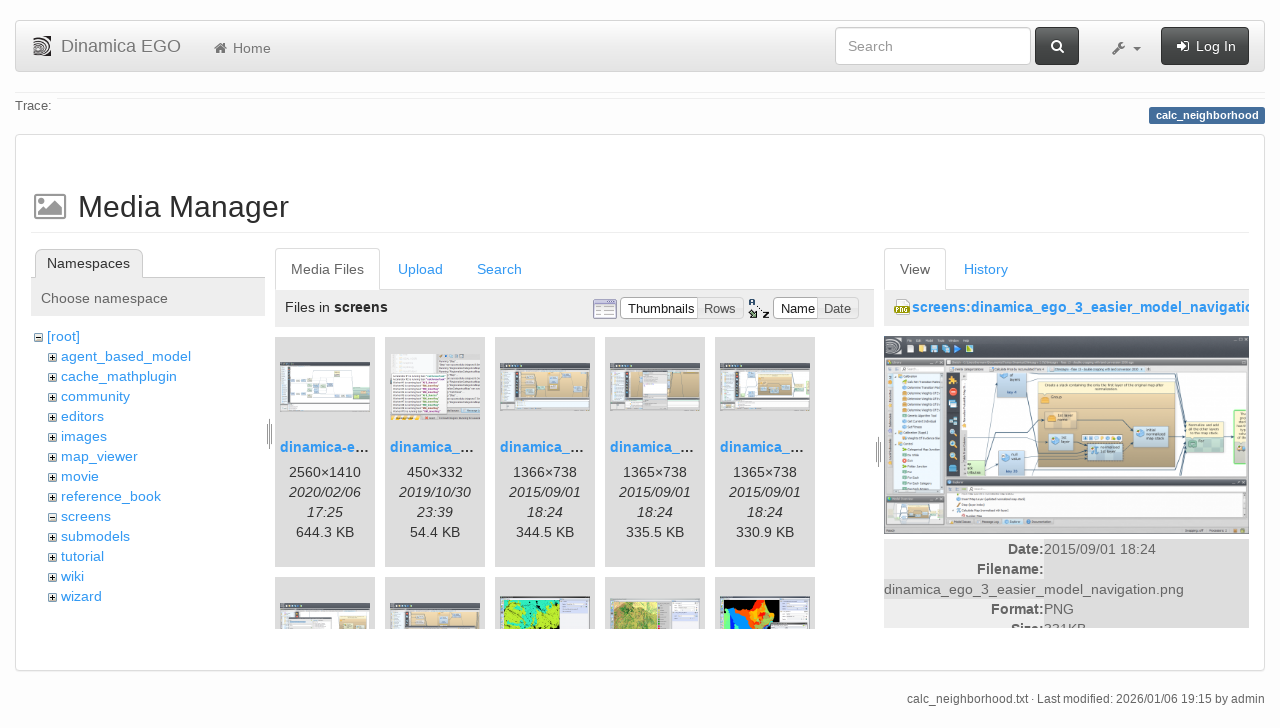

--- FILE ---
content_type: text/html; charset=utf-8
request_url: https://www.csr.ufmg.br/dinamica/dokuwiki/doku.php?id=calc_neighborhood&ns=screens&tab_files=files&do=media&tab_details=view&image=screens%3Adinamica_ego_3_easier_model_navigation.png
body_size: 6258
content:
<!DOCTYPE html>
<html xmlns="http://www.w3.org/1999/xhtml" xml:lang="en"
  lang="en" dir="ltr" class="no-js">
<head>
  <meta charset="UTF-8" />
  <meta http-equiv="X-UA-Compatible" content="IE=edge" />
  <title>calc_neighborhood [Dinamica EGO]</title>
  <script>(function(H){H.className=H.className.replace(/\bno-js\b/,'js')})(document.documentElement)</script>
  <meta name="viewport" content="width=device-width,initial-scale=1" />
  <link rel="shortcut icon" href="/dinamica/dokuwiki/lib/tpl/bootstrap3/images/favicon.ico" />
<link rel="apple-touch-icon" href="/dinamica/dokuwiki/lib/tpl/bootstrap3/images/apple-touch-icon.png" />
      <link type="text/css" rel="stylesheet" href="/dinamica/dokuwiki/lib/tpl/bootstrap3/assets/bootstrap/css/bootstrap.min.css" />
    <link type="text/css" rel="stylesheet" href="/dinamica/dokuwiki/lib/tpl/bootstrap3/assets/font-awesome/css/font-awesome.min.css" />
  <script type="text/javascript">/*<![CDATA[*/
    var TPL_CONFIG = {"tableFullWidth":1};
  /*!]]>*/</script>
  <meta name="generator" content="DokuWiki"/>
<meta name="robots" content="noindex,nofollow"/>
<link rel="search" type="application/opensearchdescription+xml" href="/dinamica/dokuwiki/lib/exe/opensearch.php" title="Dinamica EGO"/>
<link rel="start" href="/dinamica/dokuwiki/"/>
<link rel="contents" href="/dinamica/dokuwiki/doku.php?id=calc_neighborhood&amp;do=index" title="Sitemap"/>
<link rel="alternate" type="application/rss+xml" title="Recent Changes" href="/dinamica/dokuwiki/feed.php"/>
<link rel="alternate" type="application/rss+xml" title="Current namespace" href="/dinamica/dokuwiki/feed.php?mode=list&amp;ns="/>
<link rel="alternate" type="text/html" title="Plain HTML" href="/dinamica/dokuwiki/doku.php?do=export_xhtml&amp;id=calc_neighborhood"/>
<link rel="alternate" type="text/plain" title="Wiki Markup" href="/dinamica/dokuwiki/doku.php?do=export_raw&amp;id=calc_neighborhood"/>
<link rel="stylesheet" type="text/css" href="/dinamica/dokuwiki/lib/exe/css.php?t=bootstrap3&amp;tseed=3aaee8ac0576a207c79c412156c1e2a8"/>
<!--[if gte IE 9]><!-->
<script type="text/javascript">/*<![CDATA[*/var NS='';var JSINFO = {"id":"calc_neighborhood","namespace":"","relation":{"imageflow":null},"plugin_imagemap_mldummy":"\/dinamica\/dokuwiki\/lib\/exe\/fetch.php?media=wiki:dokuwiki-128.png","plugin_folded":{"hide":"hide","reveal":"reveal"},"ga":{"trackingId":"UA-67512405-1","anonymizeIp":true,"action":"media","trackOutboundLinks":false,"options":[],"pageview":"\/dinamica\/dokuwiki\/calc_neighborhood?ns=screens&tab_files=files&tab_details=view&image=screens%3Adinamica_ego_3_easier_model_navigation.png"},"move_renameokay":false};
/*!]]>*/</script>
<script type="text/javascript" charset="utf-8" src="/dinamica/dokuwiki/lib/exe/jquery.php?tseed=23f888679b4f1dc26eef34902aca964f"></script>
<script type="text/javascript" charset="utf-8" src="/dinamica/dokuwiki/lib/exe/js.php?t=bootstrap3&amp;tseed=3aaee8ac0576a207c79c412156c1e2a8"></script>
<!--<![endif]-->
  <script type="text/javascript" src="/dinamica/dokuwiki/lib/tpl/bootstrap3/assets/bootstrap/js/bootstrap.min.js"></script>
  <style type="text/css">
    body { padding-top: 20px; }
    .toc-affix { z-index:1024; top:10px; right:10px; }
  </style>
  <!-- HTML5 shim and Respond.js for IE8 support of HTML5 elements and media queries -->
  <!-- WARNING: Respond.js doesn't work if you view the page via file:// -->
  <!--[if lt IE 9]>
  <script type="text/javascript" src="https://oss.maxcdn.com/html5shiv/3.7.2/html5shiv.min.js"></script>
  <script type="text/javascript" src="https://oss.maxcdn.com/respond/1.4.2/respond.min.js"></script>
  <![endif]-->
</head>
<body class="default page-on-panel">
  <!--[if IE 8 ]><div id="IE8"><![endif]-->
  <div id="dokuwiki__site" class="container-fluid">
    <div id="dokuwiki__top" class="site dokuwiki mode_media tpl_bootstrap3    ">

      
      <!-- header -->
      <div id="dokuwiki__header">
        <nav class="navbar  navbar-default" role="navigation">

  <div class="container-fluid">

    <div class="navbar-header">

      <button class="navbar-toggle" type="button" data-toggle="collapse" data-target=".navbar-collapse">
        <span class="icon-bar"></span>
        <span class="icon-bar"></span>
        <span class="icon-bar"></span>
      </button>

      <a href="/dinamica/dokuwiki/doku.php?id=start"  accesskey="h" title="[H]" class="navbar-brand"><img src="/dinamica/dokuwiki/lib/tpl/bootstrap3/images/logo.png" alt="Dinamica EGO" class="pull-left" id="dw__logo" width="20" height="20" /> <span id="dw__title" >Dinamica EGO</span></a>
    </div>

    <div class="collapse navbar-collapse">

      <ul class="nav navbar-nav" id="dw__navbar">
        <li>
  <a href="/dinamica/dokuwiki/doku.php?id=start" ><i class="fa fa-fw fa-home"></i> Home</a></li>
      </ul>

      <div class="navbar-right">

                  <form action="/dinamica/dokuwiki/doku.php?id=start" accept-charset="utf-8" class="navbar-form navbar-left search" id="dw__search" method="get" role="search"><div class="no"><div class="form-group"><input type="hidden" name="do" value="search" /><input id="qsearch__in" type="search" placeholder="Search" accesskey="f" name="id" class="edit form-control" title="[F]" /></div> <button type="submit" class="btn btn-default" title="Search"><i class="fa fa-fw fa-search"></i><span class="hidden-lg hidden-md hidden-sm"> Search</span></button><div id="qsearch__out" class="panel panel-default ajax_qsearch JSpopup"></div></div></form>        
        
<ul class="nav navbar-nav" id="dw__tools">


  <li class="dropdown">

    <a href="#" class="dropdown-toggle" data-toggle="dropdown" title="">
      <i class="fa fa-fw fa-wrench"></i> <span class="hidden-lg hidden-md hidden-sm">Tools</span> <span class="caret"></span>
    </a>

    <ul class="dropdown-menu tools" role="menu">
    
      <li class="dropdown-header">
        <i class="fa fa-fw fa-user"></i> User Tools      </li>
      
            <li class="divider" role="separator"></li>
      
    
      <li class="dropdown-header">
        <i class="fa fa-fw fa-wrench"></i> Site Tools      </li>
      <li class="active"><a href="/dinamica/dokuwiki/doku.php?id=calc_neighborhood&amp;do=media&amp;ns="  class="action media" rel="nofollow" title="Media Manager"><i class="fa fa-fw fa-picture-o"></i> Media Manager</a></li><li><a href="/dinamica/dokuwiki/doku.php?id=calc_neighborhood&amp;do=index"  class="action index" accesskey="x" rel="nofollow" title="Sitemap [X]"><i class="fa fa-fw fa-sitemap"></i> Sitemap</a></li>
            <li class="divider" role="separator"></li>
      
    
      <li class="dropdown-header">
        <i class="fa fa-fw fa-file"></i> Page Tools      </li>
      <li><a href="/dinamica/dokuwiki/doku.php?id=calc_neighborhood&amp;do="  class="action show" accesskey="v" rel="nofollow" title="Show page [V]"><i class="fa fa-fw fa-pencil-square-o"></i> Show page</a></li><li><a href="/dinamica/dokuwiki/doku.php?id=calc_neighborhood&amp;do=revisions"  class="action revs" accesskey="o" rel="nofollow" title="Old revisions [O]"><i class="fa fa-fw fa-clock-o"></i> Old revisions</a></li><li><a href="/dinamica/dokuwiki/doku.php?id=calc_neighborhood&amp;do=backlink"  class="action backlink" rel="nofollow" title="Backlinks"><i class="fa fa-fw fa-link"></i> Backlinks</a></li><li><a href="javascript:void(0);" class="fold_unfold_all" onclick="fold_unfold_all();" rel="nofollow" title="Fold/unfold all"><span>Fold/unfold all</span></a></li><li class="plugin_move_page"><a href=""><span>Rename Page</span></a></li><li><a href="/dinamica/dokuwiki/doku.php?id=calc_neighborhood&amp;do=export_odt"  class="action export_odt" rel="nofollow" title="ODT export"><span>ODT export</span></a></li><li><a href="#dokuwiki__top"  class="action top" accesskey="t" rel="nofollow" title="Back to top [T]"><i class="fa fa-fw fa-chevron-up"></i> Back to top</a></li>
      
        </ul>
  </li>


</ul>


        <ul class="nav navbar-nav">

          
                    <li>
            <span class="dw__actions">
              <a href="/dinamica/dokuwiki/doku.php?id=calc_neighborhood&amp;do=login&amp;sectok="  class="action login" rel="nofollow" title="Log In"><i class="fa fa-fw fa-sign-in"></i> Log In</a>            </span>
          </li>
          
        </ul>

        
      </div>

    </div>
  </div>
</nav>

      </div>
      <!-- /header -->

            
            <div id="dw__breadcrumbs">
        <hr/>
                        <div class="dw__breadcrumbs hidden-print">
          <span class="bchead">Trace:</span>        </div>
                <hr/>
      </div>
      
      <p class="pageId text-right">
        <span class="label label-primary">calc_neighborhood</span>
      </p>

      <div id="dw__msgarea">
              </div>

      <main class="main row" role="main">

        
        <!-- ********** CONTENT ********** -->
        <article id="dokuwiki__content" class="container-fluid" >

          <div class="panel panel-default" > 
            <div class="page group panel-body">

                                          
              <div class="toc-affix pull-right hidden-print" data-spy="affix" data-offset-top="150">
                              </div>

              <!-- wikipage start -->
              <div id="mediamanager__page">
<h1>Media Manager</h1>
<div class="panel namespaces">
<h2>Namespaces</h2>
<div class="panelHeader">Choose namespace</div>
<div class="panelContent" id="media__tree">

<ul class="idx">
<li class="media level0 open"><img src="/dinamica/dokuwiki/lib/images/minus.gif" alt="−" /><div class="li"><a href="/dinamica/dokuwiki/doku.php?id=calc_neighborhood&amp;ns=&amp;tab_files=files&amp;do=media&amp;tab_details=view&amp;image=screens%3Adinamica_ego_3_easier_model_navigation.png" class="idx_dir">[root]</a></div>
<ul class="idx">
<li class="media level1 closed"><img src="/dinamica/dokuwiki/lib/images/plus.gif" alt="+" /><div class="li"><a href="/dinamica/dokuwiki/doku.php?id=calc_neighborhood&amp;ns=agent_based_model&amp;tab_files=files&amp;do=media&amp;tab_details=view&amp;image=screens%3Adinamica_ego_3_easier_model_navigation.png" class="idx_dir">agent_based_model</a></div></li>
<li class="media level1 closed"><img src="/dinamica/dokuwiki/lib/images/plus.gif" alt="+" /><div class="li"><a href="/dinamica/dokuwiki/doku.php?id=calc_neighborhood&amp;ns=cache_mathplugin&amp;tab_files=files&amp;do=media&amp;tab_details=view&amp;image=screens%3Adinamica_ego_3_easier_model_navigation.png" class="idx_dir">cache_mathplugin</a></div></li>
<li class="media level1 closed"><img src="/dinamica/dokuwiki/lib/images/plus.gif" alt="+" /><div class="li"><a href="/dinamica/dokuwiki/doku.php?id=calc_neighborhood&amp;ns=community&amp;tab_files=files&amp;do=media&amp;tab_details=view&amp;image=screens%3Adinamica_ego_3_easier_model_navigation.png" class="idx_dir">community</a></div></li>
<li class="media level1 closed"><img src="/dinamica/dokuwiki/lib/images/plus.gif" alt="+" /><div class="li"><a href="/dinamica/dokuwiki/doku.php?id=calc_neighborhood&amp;ns=editors&amp;tab_files=files&amp;do=media&amp;tab_details=view&amp;image=screens%3Adinamica_ego_3_easier_model_navigation.png" class="idx_dir">editors</a></div></li>
<li class="media level1 closed"><img src="/dinamica/dokuwiki/lib/images/plus.gif" alt="+" /><div class="li"><a href="/dinamica/dokuwiki/doku.php?id=calc_neighborhood&amp;ns=images&amp;tab_files=files&amp;do=media&amp;tab_details=view&amp;image=screens%3Adinamica_ego_3_easier_model_navigation.png" class="idx_dir">images</a></div></li>
<li class="media level1 closed"><img src="/dinamica/dokuwiki/lib/images/plus.gif" alt="+" /><div class="li"><a href="/dinamica/dokuwiki/doku.php?id=calc_neighborhood&amp;ns=map_viewer&amp;tab_files=files&amp;do=media&amp;tab_details=view&amp;image=screens%3Adinamica_ego_3_easier_model_navigation.png" class="idx_dir">map_viewer</a></div></li>
<li class="media level1 closed"><img src="/dinamica/dokuwiki/lib/images/plus.gif" alt="+" /><div class="li"><a href="/dinamica/dokuwiki/doku.php?id=calc_neighborhood&amp;ns=movie&amp;tab_files=files&amp;do=media&amp;tab_details=view&amp;image=screens%3Adinamica_ego_3_easier_model_navigation.png" class="idx_dir">movie</a></div></li>
<li class="media level1 closed"><img src="/dinamica/dokuwiki/lib/images/plus.gif" alt="+" /><div class="li"><a href="/dinamica/dokuwiki/doku.php?id=calc_neighborhood&amp;ns=reference_book&amp;tab_files=files&amp;do=media&amp;tab_details=view&amp;image=screens%3Adinamica_ego_3_easier_model_navigation.png" class="idx_dir">reference_book</a></div></li>
<li class="media level1 open"><img src="/dinamica/dokuwiki/lib/images/minus.gif" alt="−" /><div class="li"><a href="/dinamica/dokuwiki/doku.php?id=calc_neighborhood&amp;ns=screens&amp;tab_files=files&amp;do=media&amp;tab_details=view&amp;image=screens%3Adinamica_ego_3_easier_model_navigation.png" class="idx_dir">screens</a></div></li>
<li class="media level1 closed"><img src="/dinamica/dokuwiki/lib/images/plus.gif" alt="+" /><div class="li"><a href="/dinamica/dokuwiki/doku.php?id=calc_neighborhood&amp;ns=submodels&amp;tab_files=files&amp;do=media&amp;tab_details=view&amp;image=screens%3Adinamica_ego_3_easier_model_navigation.png" class="idx_dir">submodels</a></div></li>
<li class="media level1 closed"><img src="/dinamica/dokuwiki/lib/images/plus.gif" alt="+" /><div class="li"><a href="/dinamica/dokuwiki/doku.php?id=calc_neighborhood&amp;ns=tutorial&amp;tab_files=files&amp;do=media&amp;tab_details=view&amp;image=screens%3Adinamica_ego_3_easier_model_navigation.png" class="idx_dir">tutorial</a></div></li>
<li class="media level1 closed"><img src="/dinamica/dokuwiki/lib/images/plus.gif" alt="+" /><div class="li"><a href="/dinamica/dokuwiki/doku.php?id=calc_neighborhood&amp;ns=wiki&amp;tab_files=files&amp;do=media&amp;tab_details=view&amp;image=screens%3Adinamica_ego_3_easier_model_navigation.png" class="idx_dir">wiki</a></div></li>
<li class="media level1 closed"><img src="/dinamica/dokuwiki/lib/images/plus.gif" alt="+" /><div class="li"><a href="/dinamica/dokuwiki/doku.php?id=calc_neighborhood&amp;ns=wizard&amp;tab_files=files&amp;do=media&amp;tab_details=view&amp;image=screens%3Adinamica_ego_3_easier_model_navigation.png" class="idx_dir">wizard</a></div></li>
</ul></li>
</ul>
</div>
</div>
<div class="panel filelist">
<h2 class="a11y">Media Files</h2>
<ul class="tabs">
<li><strong>Media Files</strong></li>
<li><a href="/dinamica/dokuwiki/doku.php?id=calc_neighborhood&amp;tab_files=upload&amp;do=media&amp;tab_details=view&amp;image=screens%3Adinamica_ego_3_easier_model_navigation.png&amp;ns=screens">Upload</a></li>
<li><a href="/dinamica/dokuwiki/doku.php?id=calc_neighborhood&amp;tab_files=search&amp;do=media&amp;tab_details=view&amp;image=screens%3Adinamica_ego_3_easier_model_navigation.png&amp;ns=screens">Search</a></li>
</ul>
<div class="panelHeader">
<h3>Files in <strong>screens</strong></h3>
<form class="options" method="get" action="/dinamica/dokuwiki/doku.php?id=calc_neighborhood" accept-charset="utf-8"><div class="no">
<input type="hidden" name="do" value="media" /><input type="hidden" name="tab_files" value="files" /><input type="hidden" name="tab_details" value="view" /><input type="hidden" name="image" value="screens:dinamica_ego_3_easier_model_navigation.png" /><input type="hidden" name="ns" value="screens" /><ul>
<li class="listType"><label class="thumbs" for="listType__thumbs"><input type="radio" id="listType__thumbs" name="list_dwmedia" value="thumbs" checked="checked" /> <span>Thumbnails</span></label>
<label class="rows" for="listType__rows"><input type="radio" id="listType__rows" name="list_dwmedia" value="rows" /> <span>Rows</span></label>
</li>
<li class="sortBy"><label class="name" for="sortBy__name"><input type="radio" id="sortBy__name" name="sort_dwmedia" value="name" checked="checked" /> <span>Name</span></label>
<label class="date" for="sortBy__date"><input type="radio" id="sortBy__date" name="sort_dwmedia" value="date" /> <span>Date</span></label>
</li>
<li><button type="submit">Apply</button>
</li>
</ul>
</div></form>
</div>
<div class="panelContent">
<ul class="thumbs"><li><dl title="screens:dinamica-ego-5.png">
<dt><a id="l_:screens:dinamica-ego-5.png" class="image thumb" href="/dinamica/dokuwiki/doku.php?id=calc_neighborhood&amp;image=screens%3Adinamica-ego-5.png&amp;ns=screens&amp;tab_details=view&amp;do=media&amp;tab_files=files"><img src="/dinamica/dokuwiki/lib/exe/fetch.php?w=90&amp;h=49&amp;t=1581009923&amp;tok=86fbd9&amp;media=screens:dinamica-ego-5.png" alt="screens:dinamica-ego-5.png" /></a></dt>
<dd class="name"><a href="/dinamica/dokuwiki/doku.php?id=calc_neighborhood&amp;image=screens%3Adinamica-ego-5.png&amp;ns=screens&amp;tab_details=view&amp;do=media&amp;tab_files=files" id="h_:screens:dinamica-ego-5.png">dinamica-ego-5.png</a></dd>
<dd class="size">2560&#215;1410</dd>
<dd class="date">2020/02/06 17:25</dd>
<dd class="filesize">644.3 KB</dd>
</dl></li>
<li><dl title="screens:dinamica_ego_-_parallel.png">
<dt><a id="l_:screens:dinamica_ego_-_parallel.png" class="image thumb" href="/dinamica/dokuwiki/doku.php?id=calc_neighborhood&amp;image=screens%3Adinamica_ego_-_parallel.png&amp;ns=screens&amp;tab_details=view&amp;do=media&amp;tab_files=files"><img src="/dinamica/dokuwiki/lib/exe/fetch.php?w=90&amp;h=66&amp;t=1572478757&amp;tok=5806de&amp;media=screens:dinamica_ego_-_parallel.png" alt="screens:dinamica_ego_-_parallel.png" /></a></dt>
<dd class="name"><a href="/dinamica/dokuwiki/doku.php?id=calc_neighborhood&amp;image=screens%3Adinamica_ego_-_parallel.png&amp;ns=screens&amp;tab_details=view&amp;do=media&amp;tab_files=files" id="h_:screens:dinamica_ego_-_parallel.png">dinamica_ego_-_parallel.png</a></dd>
<dd class="size">450&#215;332</dd>
<dd class="date">2019/10/30 23:39</dd>
<dd class="filesize">54.4 KB</dd>
</dl></li>
<li><dl title="screens:dinamica_ego_3.png">
<dt><a id="l_:screens:dinamica_ego_3.png" class="image thumb" href="/dinamica/dokuwiki/doku.php?id=calc_neighborhood&amp;image=screens%3Adinamica_ego_3.png&amp;ns=screens&amp;tab_details=view&amp;do=media&amp;tab_files=files"><img src="/dinamica/dokuwiki/lib/exe/fetch.php?w=90&amp;h=48&amp;t=1441131883&amp;tok=451bb3&amp;media=screens:dinamica_ego_3.png" alt="screens:dinamica_ego_3.png" /></a></dt>
<dd class="name"><a href="/dinamica/dokuwiki/doku.php?id=calc_neighborhood&amp;image=screens%3Adinamica_ego_3.png&amp;ns=screens&amp;tab_details=view&amp;do=media&amp;tab_files=files" id="h_:screens:dinamica_ego_3.png">dinamica_ego_3.png</a></dd>
<dd class="size">1366&#215;738</dd>
<dd class="date">2015/09/01 18:24</dd>
<dd class="filesize">344.5 KB</dd>
</dl></li>
<li><dl title="screens:dinamica_ego_3_complex_calculations.png">
<dt><a id="l_:screens:dinamica_ego_3_complex_calculations.png" class="image thumb" href="/dinamica/dokuwiki/doku.php?id=calc_neighborhood&amp;image=screens%3Adinamica_ego_3_complex_calculations.png&amp;ns=screens&amp;tab_details=view&amp;do=media&amp;tab_files=files"><img src="/dinamica/dokuwiki/lib/exe/fetch.php?w=90&amp;h=48&amp;t=1441131881&amp;tok=68251b&amp;media=screens:dinamica_ego_3_complex_calculations.png" alt="screens:dinamica_ego_3_complex_calculations.png" /></a></dt>
<dd class="name"><a href="/dinamica/dokuwiki/doku.php?id=calc_neighborhood&amp;image=screens%3Adinamica_ego_3_complex_calculations.png&amp;ns=screens&amp;tab_details=view&amp;do=media&amp;tab_files=files" id="h_:screens:dinamica_ego_3_complex_calculations.png">dinamica_ego_3_complex_calculations.png</a></dd>
<dd class="size">1365&#215;738</dd>
<dd class="date">2015/09/01 18:24</dd>
<dd class="filesize">335.5 KB</dd>
</dl></li>
<li><dl title="screens:dinamica_ego_3_easier_model_navigation.png">
<dt><a id="l_:screens:dinamica_ego_3_easier_model_navigation.png" class="image thumb" href="/dinamica/dokuwiki/doku.php?id=calc_neighborhood&amp;image=screens%3Adinamica_ego_3_easier_model_navigation.png&amp;ns=screens&amp;tab_details=view&amp;do=media&amp;tab_files=files"><img src="/dinamica/dokuwiki/lib/exe/fetch.php?w=90&amp;h=48&amp;t=1441131881&amp;tok=a60b82&amp;media=screens:dinamica_ego_3_easier_model_navigation.png" alt="screens:dinamica_ego_3_easier_model_navigation.png" /></a></dt>
<dd class="name"><a href="/dinamica/dokuwiki/doku.php?id=calc_neighborhood&amp;image=screens%3Adinamica_ego_3_easier_model_navigation.png&amp;ns=screens&amp;tab_details=view&amp;do=media&amp;tab_files=files" id="h_:screens:dinamica_ego_3_easier_model_navigation.png">dinamica_ego_3_easier_model_navigation.png</a></dd>
<dd class="size">1365&#215;738</dd>
<dd class="date">2015/09/01 18:24</dd>
<dd class="filesize">330.9 KB</dd>
</dl></li>
<li><dl title="screens:dinamica_ego_3_fully_customize_your_submodels.png">
<dt><a id="l_:screens:dinamica_ego_3_fully_customize_your_submodels.png" class="image thumb" href="/dinamica/dokuwiki/doku.php?id=calc_neighborhood&amp;image=screens%3Adinamica_ego_3_fully_customize_your_submodels.png&amp;ns=screens&amp;tab_details=view&amp;do=media&amp;tab_files=files"><img src="/dinamica/dokuwiki/lib/exe/fetch.php?w=90&amp;h=48&amp;t=1441131881&amp;tok=d3fbb5&amp;media=screens:dinamica_ego_3_fully_customize_your_submodels.png" alt="screens:dinamica_ego_3_fully_customize_your_submodels.png" /></a></dt>
<dd class="name"><a href="/dinamica/dokuwiki/doku.php?id=calc_neighborhood&amp;image=screens%3Adinamica_ego_3_fully_customize_your_submodels.png&amp;ns=screens&amp;tab_details=view&amp;do=media&amp;tab_files=files" id="h_:screens:dinamica_ego_3_fully_customize_your_submodels.png">dinamica_ego_3_fully_customize_your_submodels.png</a></dd>
<dd class="size">1365&#215;738</dd>
<dd class="date">2015/09/01 18:24</dd>
<dd class="filesize">300.5 KB</dd>
</dl></li>
<li><dl title="screens:dinamica_ego_3_submodels_overview.png">
<dt><a id="l_:screens:dinamica_ego_3_submodels_overview.png" class="image thumb" href="/dinamica/dokuwiki/doku.php?id=calc_neighborhood&amp;image=screens%3Adinamica_ego_3_submodels_overview.png&amp;ns=screens&amp;tab_details=view&amp;do=media&amp;tab_files=files"><img src="/dinamica/dokuwiki/lib/exe/fetch.php?w=90&amp;h=48&amp;t=1441131883&amp;tok=be57a5&amp;media=screens:dinamica_ego_3_submodels_overview.png" alt="screens:dinamica_ego_3_submodels_overview.png" /></a></dt>
<dd class="name"><a href="/dinamica/dokuwiki/doku.php?id=calc_neighborhood&amp;image=screens%3Adinamica_ego_3_submodels_overview.png&amp;ns=screens&amp;tab_details=view&amp;do=media&amp;tab_files=files" id="h_:screens:dinamica_ego_3_submodels_overview.png">dinamica_ego_3_submodels_overview.png</a></dd>
<dd class="size">1365&#215;738</dd>
<dd class="date">2015/09/01 18:24</dd>
<dd class="filesize">412.1 KB</dd>
</dl></li>
<li><dl title="screens:dinamica_ego_64_map_viewer_groups.png">
<dt><a id="l_:screens:dinamica_ego_64_map_viewer_groups.png" class="image thumb" href="/dinamica/dokuwiki/doku.php?id=calc_neighborhood&amp;image=screens%3Adinamica_ego_64_map_viewer_groups.png&amp;ns=screens&amp;tab_details=view&amp;do=media&amp;tab_files=files"><img src="/dinamica/dokuwiki/lib/exe/fetch.php?w=90&amp;h=61&amp;t=1347904988&amp;tok=e7d816&amp;media=screens:dinamica_ego_64_map_viewer_groups.png" alt="screens:dinamica_ego_64_map_viewer_groups.png" /></a></dt>
<dd class="name"><a href="/dinamica/dokuwiki/doku.php?id=calc_neighborhood&amp;image=screens%3Adinamica_ego_64_map_viewer_groups.png&amp;ns=screens&amp;tab_details=view&amp;do=media&amp;tab_files=files" id="h_:screens:dinamica_ego_64_map_viewer_groups.png">dinamica_ego_64_map_viewer_groups.png</a></dd>
<dd class="size">1024&#215;700</dd>
<dd class="date">2012/09/17 18:03</dd>
<dd class="filesize">114.2 KB</dd>
</dl></li>
<li><dl title="screens:dinamica_ego_64_map_viewer_legends.png">
<dt><a id="l_:screens:dinamica_ego_64_map_viewer_legends.png" class="image thumb" href="/dinamica/dokuwiki/doku.php?id=calc_neighborhood&amp;image=screens%3Adinamica_ego_64_map_viewer_legends.png&amp;ns=screens&amp;tab_details=view&amp;do=media&amp;tab_files=files"><img src="/dinamica/dokuwiki/lib/exe/fetch.php?w=90&amp;h=58&amp;t=1376613716&amp;tok=202173&amp;media=screens:dinamica_ego_64_map_viewer_legends.png" alt="screens:dinamica_ego_64_map_viewer_legends.png" /></a></dt>
<dd class="name"><a href="/dinamica/dokuwiki/doku.php?id=calc_neighborhood&amp;image=screens%3Adinamica_ego_64_map_viewer_legends.png&amp;ns=screens&amp;tab_details=view&amp;do=media&amp;tab_files=files" id="h_:screens:dinamica_ego_64_map_viewer_legends.png">dinamica_ego_64_map_viewer_legends.png</a></dd>
<dd class="size">1103&#215;713</dd>
<dd class="date">2013/08/16 00:41</dd>
<dd class="filesize">224.7 KB</dd>
</dl></li>
<li><dl title="screens:dinamica_ego_64_map_viewer_map_info.png">
<dt><a id="l_:screens:dinamica_ego_64_map_viewer_map_info.png" class="image thumb" href="/dinamica/dokuwiki/doku.php?id=calc_neighborhood&amp;image=screens%3Adinamica_ego_64_map_viewer_map_info.png&amp;ns=screens&amp;tab_details=view&amp;do=media&amp;tab_files=files"><img src="/dinamica/dokuwiki/lib/exe/fetch.php?w=90&amp;h=61&amp;t=1347905000&amp;tok=bd83c3&amp;media=screens:dinamica_ego_64_map_viewer_map_info.png" alt="screens:dinamica_ego_64_map_viewer_map_info.png" /></a></dt>
<dd class="name"><a href="/dinamica/dokuwiki/doku.php?id=calc_neighborhood&amp;image=screens%3Adinamica_ego_64_map_viewer_map_info.png&amp;ns=screens&amp;tab_details=view&amp;do=media&amp;tab_files=files" id="h_:screens:dinamica_ego_64_map_viewer_map_info.png">dinamica_ego_64_map_viewer_map_info.png</a></dd>
<dd class="size">1022&#215;698</dd>
<dd class="date">2012/09/17 18:03</dd>
<dd class="filesize">147.4 KB</dd>
</dl></li>
<li><dl title="screens:dinamica_ego_improve_model_presentation_using_wizards.png">
<dt><a id="l_:screens:dinamica_ego_improve_model_presentation_using_wizards.png" class="image thumb" href="/dinamica/dokuwiki/doku.php?id=calc_neighborhood&amp;image=screens%3Adinamica_ego_improve_model_presentation_using_wizards.png&amp;ns=screens&amp;tab_details=view&amp;do=media&amp;tab_files=files"><img src="/dinamica/dokuwiki/lib/exe/fetch.php?w=90&amp;h=48&amp;t=1441131884&amp;tok=173971&amp;media=screens:dinamica_ego_improve_model_presentation_using_wizards.png" alt="screens:dinamica_ego_improve_model_presentation_using_wizards.png" /></a></dt>
<dd class="name"><a href="/dinamica/dokuwiki/doku.php?id=calc_neighborhood&amp;image=screens%3Adinamica_ego_improve_model_presentation_using_wizards.png&amp;ns=screens&amp;tab_details=view&amp;do=media&amp;tab_files=files" id="h_:screens:dinamica_ego_improve_model_presentation_using_wizards.png">dinamica_ego_improve_model_presentation_using_wizards.png</a></dd>
<dd class="size">1365&#215;738</dd>
<dd class="date">2015/09/01 18:24</dd>
<dd class="filesize">369.6 KB</dd>
</dl></li>
<li><dl title="screens:intern1.png">
<dt><a id="l_:screens:intern1.png" class="image thumb" href="/dinamica/dokuwiki/doku.php?id=calc_neighborhood&amp;image=screens%3Aintern1.png&amp;ns=screens&amp;tab_details=view&amp;do=media&amp;tab_files=files"><img src="/dinamica/dokuwiki/lib/exe/fetch.php?w=90&amp;h=86&amp;t=1572399751&amp;tok=9de8af&amp;media=screens:intern1.png" alt="screens:intern1.png" /></a></dt>
<dd class="name"><a href="/dinamica/dokuwiki/doku.php?id=calc_neighborhood&amp;image=screens%3Aintern1.png&amp;ns=screens&amp;tab_details=view&amp;do=media&amp;tab_files=files" id="h_:screens:intern1.png">intern1.png</a></dd>
<dd class="size">653&#215;631</dd>
<dd class="date">2019/10/30 01:42</dd>
<dd class="filesize">201.4 KB</dd>
</dl></li>
<li><dl title="screens:parallel1.png">
<dt><a id="l_:screens:parallel1.png" class="image thumb" href="/dinamica/dokuwiki/doku.php?id=calc_neighborhood&amp;image=screens%3Aparallel1.png&amp;ns=screens&amp;tab_details=view&amp;do=media&amp;tab_files=files"><img src="/dinamica/dokuwiki/lib/exe/fetch.php?w=90&amp;h=67&amp;t=1572398632&amp;tok=3d9356&amp;media=screens:parallel1.png" alt="screens:parallel1.png" /></a></dt>
<dd class="name"><a href="/dinamica/dokuwiki/doku.php?id=calc_neighborhood&amp;image=screens%3Aparallel1.png&amp;ns=screens&amp;tab_details=view&amp;do=media&amp;tab_files=files" id="h_:screens:parallel1.png">parallel1.png</a></dd>
<dd class="size">463&#215;347</dd>
<dd class="date">2019/10/30 01:23</dd>
<dd class="filesize">45.5 KB</dd>
</dl></li>
<li><dl title="screens:python1.png">
<dt><a id="l_:screens:python1.png" class="image thumb" href="/dinamica/dokuwiki/doku.php?id=calc_neighborhood&amp;image=screens%3Apython1.png&amp;ns=screens&amp;tab_details=view&amp;do=media&amp;tab_files=files"><img src="/dinamica/dokuwiki/lib/exe/fetch.php?w=90&amp;h=52&amp;t=1572400161&amp;tok=51f628&amp;media=screens:python1.png" alt="screens:python1.png" /></a></dt>
<dd class="name"><a href="/dinamica/dokuwiki/doku.php?id=calc_neighborhood&amp;image=screens%3Apython1.png&amp;ns=screens&amp;tab_details=view&amp;do=media&amp;tab_files=files" id="h_:screens:python1.png">python1.png</a></dd>
<dd class="size">1077&#215;631</dd>
<dd class="date">2019/10/30 01:49</dd>
<dd class="filesize">290.3 KB</dd>
</dl></li>
</ul>
</div>
</div>
<div class="panel file">
<h2 class="a11y">File</h2>
<ul class="tabs">
<li><strong>View</strong></li>
<li><a href="/dinamica/dokuwiki/doku.php?id=calc_neighborhood&amp;tab_details=history&amp;do=media&amp;tab_files=files&amp;image=screens%3Adinamica_ego_3_easier_model_navigation.png&amp;ns=screens">History</a></li>
</ul>
<div class="panelHeader"><h3><strong><a href="/dinamica/dokuwiki/lib/exe/fetch.php?media=screens:dinamica_ego_3_easier_model_navigation.png" class="select mediafile mf_png" title="View original file">screens:dinamica_ego_3_easier_model_navigation.png</a></strong></h3></div>
<div class="panelContent">
<div class="image"><a href="/dinamica/dokuwiki/lib/exe/fetch.php?t=1441131881&amp;w=499&amp;h=270&amp;tok=63acb9&amp;media=screens:dinamica_ego_3_easier_model_navigation.png" target="_blank" title="View original file"><img src="/dinamica/dokuwiki/lib/exe/fetch.php?t=1441131881&amp;w=499&amp;h=270&amp;tok=63acb9&amp;media=screens:dinamica_ego_3_easier_model_navigation.png" alt="" style="max-width: 499px;" /></a></div>
<ul class="actions">
</ul>
<dl>
<dt>Date:</dt><dd>2015/09/01 18:24</dd>
<dt>Filename:</dt><dd>dinamica_ego_3_easier_model_navigation.png</dd>
<dt>Format:</dt><dd>PNG</dd>
<dt>Size:</dt><dd>331KB</dd>
<dt>Width:</dt><dd>1365</dd>
<dt>Height:</dt><dd>738</dd>
</dl>
<dl>
<dt>References for:</dt><dd>Nothing was found.</dd></dl>
</div>
</div>
</div>

              <!-- wikipage stop -->

                            
            </div>
          </div>

        </article>

        
      </main>

      <footer id="dokuwiki__footer" class="small">

        <a href="javascript:void(0)" class="back-to-top hidden-print btn btn-default btn-sm" title="skip to content" id="back-to-top"><i class="fa fa-chevron-up"></i></a>

        <div class="text-right">

                    <span class="docInfo">
            <bdi>calc_neighborhood.txt</bdi> · Last modified: 2026/01/06 19:15 by <bdi>admin</bdi>          </span>
          
          
        </div>

        
      </footer>

      
    </div><!-- /site -->

    <img src="/dinamica/dokuwiki/lib/exe/indexer.php?id=calc_neighborhood&amp;1769018566" width="2" height="1" alt="" />
    <div id="screen__mode">      <span class="visible-xs"></span>
      <span class="visible-sm"></span>
      <span class="visible-md"></span>
      <span class="visible-lg"></span>
    </div>

  </div>
  <!--[if lte IE 8 ]></div><![endif]-->

</body>
</html>
